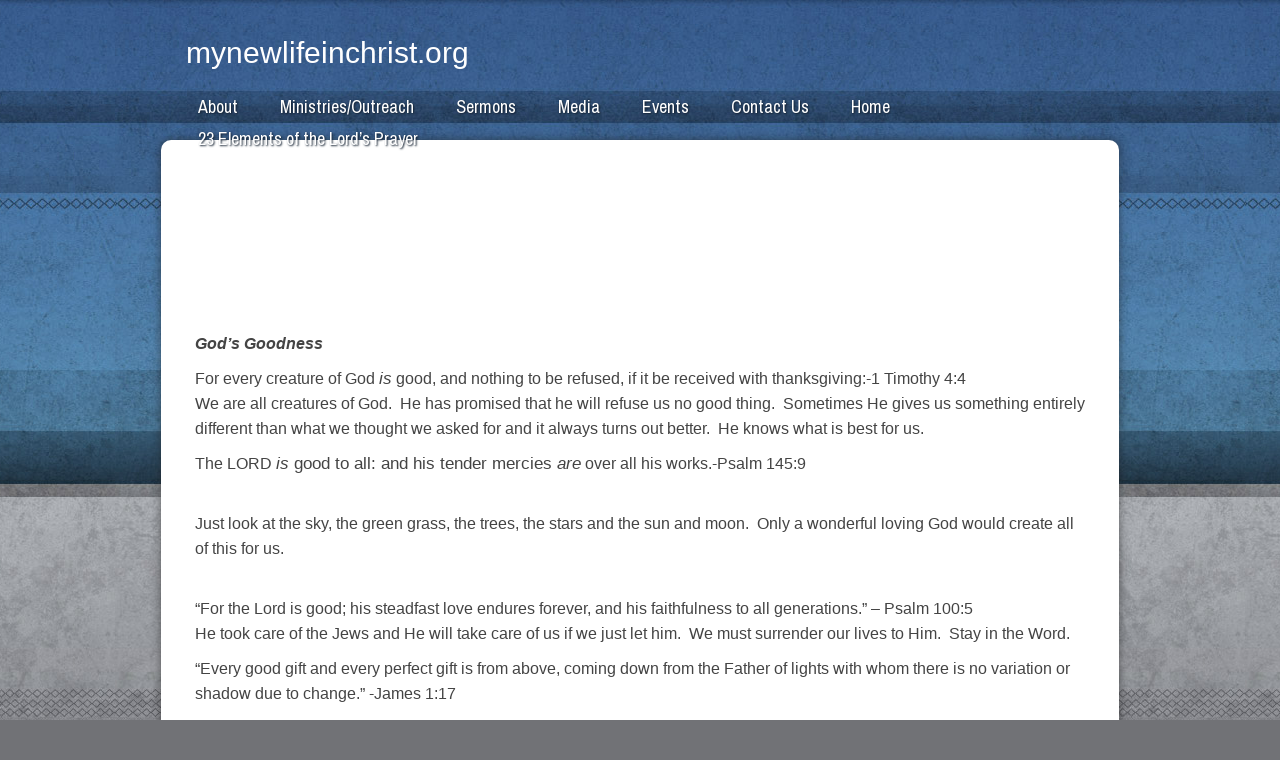

--- FILE ---
content_type: text/css
request_url: https://sftheme.truepath.com/16/16.css
body_size: 4996
content:
body {
	background:#717276 url(bg.jpg) center 0 repeat-x;
	font-family: arial;
}
a, h1 a, h2 a, h3 a, h4 a, h5 a, h6 a {
	color: #235886;
}
#logo img {
	max-height: 100px;
	max-width: 600px;
}
#header .search {
	background-color: #2a4462;
	background-color: rgba(7,10,16,.35);
	height:27px;
	-moz-border-radius:5px;
	-webkit-border-radius:5px;
	border-radius: 5px;
	top:46px;
	left:780px;
	width: 196px;
	-moz-box-shadow: 0px 1px 1px rgba(255,255,255,0.15);
	-webkit-box-shadow: 0px 1px 1px rgba(255,255,255,0.15);
	box-shadow: 0px 1px 1px rgba(255,255,255,0.15);
}
#header .search input.search_inp {
	font: 16px arial,sans-serif;
	padding: 5px 8px 0 8px;
	height:18px;
	width:150px;
	color: #fff !important;
}
#header #searchsubmit {
	background: url(search.png) no-repeat right center;
	height:27px;
	width:21px;
}
#main_nav {
	top:91px;
}
#main_nav li {
	margin: 0 0 0 12px;
}
#main_nav li a {
	font:normal 16px/32px Arial;
/*	zoom: 1;
	filter: progid:DXImageTransform.Microsoft.DropShadow(OffX=1, OffY=1, Color=#132030); */
	text-shadow: 1px 1px 2px #132030;
}
#main_nav li a:hover {
	background: transparent;
	color:#fff;
}
#main_nav li.current_page_item {
	background: url(menu-hover.png) 0 0 no-repeat;
}
#main_nav li.current_page_item a {
	background: transparent;
	color:#fff;
}
#main_nav ul.children ,
#main_nav ul.sub-menu {
	background: #243d58 url(menu.jpg);
}
#main_nav ul.children li.current_page_item ,
#main_nav ul.sub-menu li.current_page_item {
	background: #19283b;
	background: rgba(7,10,16,.35);
	color:#fff;
}
#main_nav li.current_page_item ul.children li a ,
#main_nav li.current_page_item ul.sub-menu li a {
	background:transparent;
}
#main_nav ul.children li a ,
#main_nav ul.sub-menu li a {
	color:#fff;
	font-weight:bold;
}
#main_nav ul.children li:hover,
#main_nav ul.sub-menu li:hover{
	background: #19283b;
	background-color: rgba(7,10,16,.35);
}
#main_nav ul.children li:hover>a,
#main_nav ul.sub-menu li:hover>a{
	color: #fff;
}
#main_nav ul.children li a:hover,
#main_nav ul.sub-menu li a:hover{
	background: transparent;
	color: #fff;
}
#main_nav li:hover{
	background: url(menu-hover.png) 0 0 no-repeat;
	color: #fff;
}

#gal_nav a {
	background: url("gal_nav_dots.png") no-repeat scroll 0 0 transparent;
}

body, textarea, input, select {
	font: 16px/25px arial;
}

#content_container {
	-moz-border-radius:10px;
	-webkit-border-radius:10px;
	border-radius: 10px;
	padding: 4px;
	-moz-box-shadow: 0px 0px 10px rgba(30,30,30,0.55);
	-webkit-box-shadow: 0px 0px 10px rgba(30,30,30,0.55);
	box-shadow: 0px 0px 10px rgba(30,30,30,0.55);
}
.gallery_container {
	
}
#content_container .slideshow_container span {
	background: url(banner-frame.png) 0 0 no-repeat;
	display:block;
	height: 323px;
	position: absolute;
	width: 950px;
	z-index: 100;
}
body.noWidgets #content {
	width: 890px;
}

#sidebar {
	font: 15px/21px arial;
}
#sidebar a {
	color: #235886;
}
li.widget h2,body div.widget.widget h2 {
	-moz-border-radius:5px;
	-webkit-border-radius:5px;
	border-radius: 5px;
	background:#3a5f75;
	font: normal 17px/23px Arial;
	text-shadow: 1px 1px 2px #222;
	padding: 2px 14px;
}

.entry h1 {
	font: bold 40px/40px Arial;
	margin: 0 0 20px;
	color: #235886;
}
.entry h2, h2.posttitle {
	font: bold 30px/30px Arial;
	margin: 0 0 10px;
	color: #235886;
}
.entry h3 {
	font: bold 20px/20px Arial;
}
.entry h4 {
	font: bold 16px/16px  Arial;
}
.entry h5 {
	font: bold 14px/14px  Arial;
}
.entry h6 {
	font: bold 12px/12px  Arial;
}
body.home h2.posttitle,
body.home .sflb_8_4 h2 {
	font: bold 23px/27px Arial;
}

#footer .container {
	width: 920px;
}

#footer .container p.fl_l {
	float: right;
	width: 24px;
	margin:0;
	display:inline;
	position: absolute;
    right: 10px;
    top: 20px;
}
#footer .container >ul {
	-moz-border-radius:5px;
	-webkit-border-radius:5px;
	border-radius: 5px;
	background-color: #1e435a;
	-moz-box-shadow: 0px 1px 1px rgba(255,255,255,0.3);
	-webkit-box-shadow: 0px 1px 1px rgba(255,255,255,0.3);
	box-shadow: 0px 1px 1px rgba(255,255,255,0.3);
	padding: 0 5px;
	margin-right:30px;
}
#footer .container >ul a {
	text-shadow: 0px 0px 8px #222;
}
#footer a {
	text-decoration:none;
	color: #bbb;
}

@media screen and (max-width: 480px) {
	#logo a * {
		max-width: 100%;/*#1399*/
		height: auto !important;
		padding-top:5px;
	}
	body.mobileOn.menuOverflow #logo {
		max-width: 100%;
	}
	body.mobileOn #main_nav {
		background: #243d58 url('menu.jpg');
	}
	body.mobileOn #main_nav li.current_page_item,
	body.mobileOn #main_nav li:hover {
		background: #19283b;
		background: rgba(7, 10, 16, 0.35);
	}
	body.mobileOn #content_container .slideshow_container span {
		display: none;
		height: auto;
	}
	body.mobileOn #footer .container p {
		float: none;
		width: 100%;
		position:relative;
		top:-10px;
		right:0px;
	}
	body.mobileOn #footer .container p a{
		margin-left:auto;
		margin-right:auto;
		display:block;
	}
}

/*lock to the standard position*/
#logo a {
	margin-left:0 !important; left:0 !important; /* no change right-left*/
}


--- FILE ---
content_type: text/css
request_url: https://www.mynewlifeinchrist.org/hp_wordpress/wp-content/plugins/mp3-player/views/style.css?ver=6.7.1
body_size: 808
content:

@import url('player1.css');


.simple-mp3-player-holder .nextPage{

    background-color: #fff;
    padding:0 2px;
    font-size: 10px;
    float:right;
    margin: 2px;
    line-height:14px;
}


.simple-mp3-player-holder .hidePage1{
    display:block;

}



.simple-mp3-player-holder .hidePage2{
    display:none;

}



.simple-mp3-player-holder .mp3-item {
    /*border-bottom:1px solid #000;
    margin-left:0px;
    padding: 0;
    padding-top:4px;
    */                            
}




.simple-mp3-player-holder .mp3-item a {



    font-size:12px;
    font-weight:normal;
    background-color: #ccc;
    display:block;
    padding:3px;
    margin:0px 0px 1px 0px;
    border-bottom:1px solid #fff;

}


.simple-mp3-player-holder .simple-mp3-player{
    width:216px;
    padding:0px;
    margin:10px 10px 0px 10px;
    height: 274px;
    overflow: hidden;
    background-color:transparent;
}
.playerholder{

    margin:0px 10px;
}

.simple-mp3-player-holder{

    background-color: #ccc;
    width:550px;
    height:320px;
    border:1px solid #999;


}

.simple-mp3-player-holder img{

    margin: 10px; 
    padding-left:0px;
    border:none;
    background: none;
    float:right;

}



.simple-mp3-player-holder .simple-mp3-player img{
    margin: 0px;
    padding:0px;
    border:none;
    background: none;
}



.simple-mp3-player-holder .simple-mp3-player a.playing{
    background-color: #bbb;

}          

.mp3-item a.download {
    width: 2px;
    padding-left: 15px;
    background-image: url('pil2.gif');
    background-repeat: no-repeat;
    background-position: 0 0;
    text-decoration: none;
    margin-top: 4px;
    border-top: #aaa solid 0px;
    border-right: #aaa solid 0px;
    border-left: #aaa solid 0px;
    border-bottom: #aaa solid 0px;
}



.simple-mp3-player-holder  .playerholder .button {
    line-height: 12px;
    cursor: pointer;
    font-size: 12px;
    background-color: transparent;
    border:none;
    text-decoration: none;
    padding:0px;
}

.simple-mp3-player-holder  .playercontroller .button {
    line-height: 12px;
    
    cursor: pointer;
    font-size: 12px;
    background-color: transparent !important;
    border:none;
    text-decoration: none;
    padding:0px;
    
}
/*responsive*/

@media only screen and (max-width: 658px) {

	
	.simple-mp3-player-holder .clear-responsive{
		clear:both;
	
	}
	
	.simple-mp3-player-holder {
    
		width:auto;
		height:auto;
	
	}
	
	.simple-mp3-player-holder img {
    
		margin:0px;
		width:100%;
		height:auto;
	}
	
	
	.simple-mp3-player-holder .simple-mp3-player {
		width: auto;
		padding: 0px;
		margin: 10px 10px 0px 10px;
		height: auto;
		overflow: hidden;
		background-color: transparent;
		}
	
	
	.simple-mp3-player-holder .playercontroller {
		padding: 2px;
		background-color: #ddd;
		color: #000;
		height: 20px;
		width: auto;
   	
   		}

	}


--- FILE ---
content_type: text/css
request_url: https://www.mynewlifeinchrist.org/hp_wordpress/wp-content/plugins/mp3-player/views/player1.css
body_size: 1110
content:


/******************************************************************************/
/* PLAYER                                                                     */
/******************************************************************************/

.playerclear {
    font-size: 0px;
    height:0px;
    line-height:0px;
    clear:both;
    margin:0px;
    padding:0px
}
.player {
    float: left;
    width: 200px;
    margin: 1em;
}
.playerpreview {
    margin-top: 12px;
    margin-bottom: 12px;
}

.playercontroller {
    padding:2px;
    background-color: #ddd;
    color: #000;
    height: 20px;
    width:212px;

    border: solid 0px #ccc;
    margin: 0px;
}
.playercontroller .button {
    width: 20px;
    height: 20px;
    background-repeat: no-repeat;
    background-position: 2px 2px;
    float: left;
}
.playercontroller .button a {
    display: block;
    height: 20px;
    text-indent: -100em;
    overflow: hidden;
    background-image: none;
}
.playercontroller .timeline {
    position: relative;
}
.info_bytes{
    float:right;
color:#fff;
    font-size: 12px;
}
.playercontroller .timeline a {
    position: absolute;
    left: 40px;
    display: block;
    height: 20px;
    width: 40px;
    text-indent: -100em;
    overflow: hidden;
    background-image: url(images/control_slider.png);
}
.playercontroller .timeline a:visited {
    background-image: url(images/control_slider.png);
}
.playercontroller .timeline a:hover {
    background-image: url(images/control_slider_blue.png);
}
.playercontroller .play {
    background-image: url(images/control_play.png);
}
.playercontroller .play:hover {
    background-image: url(images/control_play_blue.png);
}
.playercontroller .pause {
    background-image: url(images/control_pause.png);
    display: none;
}
.playercontroller .pause:hover {
    background-image: url(images/control_pause_blue.png);
}
.playercontroller .stop {
    background-image: url(images/control_stop.png);
}
.playercontroller .stop:hover {
    background-image: url(images/control_stop_blue.png);
}

/******************************************************************************/
/* GENERATOR                                                                  */
/******************************************************************************/
#player {
    margin: 10px 0;
}
#generator {
    border: solid 1px #878bb4;
    clear: both;
}
#generator h3 {
    margin: 0;
    background-color: #878bb4;
    color: #fff;
    font-size: 1em;
    padding: 4px;
}


/**slider */
.carpe_horizontal_slider_display_combo {
    clear: left; margin: 0px
}
.carpe_vertical_slider_display_combo {
    float: left; margin: 0px
}
.carpe_horizontal_slider_track {
    padding-right: 4px; 
    padding-left: 4px;
    font-size: 0px; 
    float: left;
    padding-bottom: 4px; 
    margin: 0px; 
    width: 120px; 
    color: #333;
    line-height: 0px; 
    padding-top: 4px;
    background-color: none; 
    text-align: left
}
.carpe_horizontal_slider_track .carpe_slider_slit {
    border-right: #ddd 1px solid; 
    border-top: #999 1px solid; 
    z-index: 5    ; 
    margin: 4px 4px 2px;
    border-left: #999 1px solid; 
    width: 110px;
    color: #ccc;
    line-height: 0px; 
    border-bottom: #ddd 1px solid;
    position: absolute;
    height: 2px; 
    background-color: #333
}
.carpe_horizontal_slider_track .carpe_slider {
    border-right: #333 0px solid;
    border-top: #999 0px solid; 
    font-size: 0px;
    z-index: 20; 
    margin: -6px 0 0 -6px;
    border-left: #999 0px solid; 
    width: 16px;
    color: #333;
    line-height: 20px;
    border-bottom: #333 0px solid; 
    position: relative;
    height: 30px;
    width:30px;
    background-color: transparent;
    cursor:pointer;
    cursor:hand;
    text-align: left
}
.carpe_slider_display_holder {
    border-right: #999 1px solid;
    padding-right: 2px; 
    border-top: #ddd 1px solid; 
    padding-left: 0px; 
    float: left;
    padding-bottom: 0px;
    margin: 0px; 
    border-left: #ddd 1px solid; 
    width: 34px;
    color: #333;
    padding-top: 0px;
    border-bottom: #999 1px solid; 
    height: 20px;
    background-color: #bbb;
    text-align: right
}
.carpe_slider_display {
    border-top-width: 0px; 
    padding-right: 1px;
    padding-left: 0px;
    font-weight: bold;
    border-left-width: 0px;
    font-size: 11px;
    border-bottom-width: 0px; 
    padding-bottom: 0px; 
    width: 30px; 
    cursor: default;
    color: #333;
    line-height: 10px;
    padding-top: 3px; 
    font-family: verdana, arial, helvetica, sans-serif;
    background-color: #bbb;
    text-align: right; 
    border-right-width: 0px
}




.carpe_horizontal_slider_track .carpe_slider_slit2 {
    border-right: #ddd 1px solid; 
    border-top: #999 1px solid; 
    z-index: 10; 
    margin: 4px 4px 2px;
    border-left: #999 1px solid; 
    color: #444;
    line-height: 0px; 
    border-bottom: #ddd 1px solid;
    position: absolute;
    height: 2px; 
    background-color: #fff
}

--- FILE ---
content_type: application/javascript
request_url: https://www.mynewlifeinchrist.org/hp_wordpress/wp-content/plugins/mp3-player/js.js?ver=6.7.1
body_size: 2650
content:


var player={  
	
	audioObject:{},
	
	wpPostId:{},
	
	trackNumber:0,  
		
	mouseDown:0,
	
	isPlaying:0, 	
		
	playAll:1, 		// if automatic go to next track
	
	paginationPage:-1,     
	
	getTrackName: function(){

		var trackname;

		trackname=jQuery('#track_'+this.wpPostId+'_'+this.trackNumber).html();

		return trackname;

	},

	renderTrackName: function(trackname){

		if(jQuery('#playercontroller_'+this.wpPostId+' .displayTrackName')){

			jQuery('#playercontroller_'+this.wpPostId+' .displayTrackName').html(trackname);

		}

	},

	getFileToPlay: function(wpPostId){

		audioFile=playlist[wpPostId][this.trackNumber];//set audiofile

		return audioFile;

	},

	/*used by play stop pause left to the slider*/

	pause: function(){

		this.audioObject.pause();

		this.isPlaying=0; 
		
		
		jQuery('.play').css('display','block' ); 

		jQuery('.pause').css('display','none' );
		
		jQuery('#playerplay'+player.wpPostId).css('display','block' ); 

		jQuery('#playerpause'+player.wpPostId).css('display','none' );

	},

	
	/*used by play stop pause left to the slider */

	stopAndResetPosition: function(){

		this.audioObject.pause(); 
		
		this.audioObject.currentTime=0;

		this.stop();
		
		this.isPlaying=0; 

	},

	/*

	*this function calculates song position when moving the slider. 

	*/

	setPosition: function(pos){

		pos= Math.round(player.audioObject.duration*parseInt(pos)/100);

		position =parseInt(pos); 

		this.audioObject.currentTime= position;
		
		//audioFile=this.getFileToPlay(this.wpPostId);
		
		this.play();
	},

	load: function(audioFile){
			
			this.audioObject.setAttribute('src', audioFile);

			this.audioObject.load();
		
	},
	
	play: function(){ 

		this.renderTrackName(this.getTrackName());

		this.audioObject.play();
		
		this.isPlaying=1;  
		
		jQuery('.play').css('display','block' ); 

		jQuery('.pause').css('display','none' );

		jQuery('#playerplay'+player.wpPostId).css('display','none' ); 

		jQuery('#playerpause'+player.wpPostId).css('display','block' );
	

	},

	stop: function(){

		this.audioObject.pause(); 

		this.isPlaying=0; 
		
		jQuery('.play').css('display','block' ); 

		jQuery('.pause').css('display','none' );

		jQuery('#playerplay'+player.wpPostId).css('display','block' ); 

		jQuery('#playerpause'+player.wpPostId).css('display','none' );

	},

	
	playerMore: function(){

		/*Pagination for default view*/

			
		IdPost=player.wpPostId;
		
		if(player.paginationPage<0){

			jQuery('#mp3PostId_'+IdPost+' .hidePage1').css('display','none');

			jQuery('#mp3PostId_'+IdPost+' .hidePage2').css('display','block');

			

		}else{

			jQuery('#mp3PostId_'+IdPost+' .hidePage1').css('display','block');

			jQuery('#mp3PostId_'+IdPost+' .hidePage2').css('display','None');

		}

		player.paginationPage=player.paginationPage*(-1);
		
	},

	setupClickActions: function(){
		
		
		thisObject=this;
		
		
		jQuery(".playercontroller").mousedown(function(){
		
			thisObject.mouseDown=1;
		
		}); 
		
		jQuery(".playercontroller").mouseup(function(){
		
			thisObject.mouseDown=0;
		
		}); 
		
		
		jQuery('.playBtn').click(function(){
			
			
			data=jQuery(this).attr('id');
			
			rg=data.split('_')

			thisObject.wpPostId = rg[1]; 

			thisObject.trackNumber=rg[2];	//id in array of all audiofiles, has to be set so we know where we are en playlist

			audioFile=thisObject.getFileToPlay(player.wpPostId);
			
			thisObject.load(audioFile);
						
	
			if(jQuery(this).hasClass('playing')){  

				thisObject.stop();

				jQuery(this).removeClass('playing');

				this.isPlaying=0;

			}else{

				jQuery('.playBtn').removeClass('playing');

				this.isPlaying=1;

				thisObject.play();

				jQuery(this).addClass('playing');

			}
			
			
			return false;
			
			
			});

		
		jQuery('.playercontroller .play').click(function() {
			
			data=jQuery(this).attr('id');

			rgMore=data.split('playerplay');
			
			thisObject.wpPostId = rgMore[1]; 
			
			audioFile=thisObject.getFileToPlay(thisObject.wpPostId);
			
			thisObject.load(audioFile);
			
			thisObject.play();
			
			return false;
		
		});


		jQuery('.playercontroller .pause').click(function() {
			
			data=jQuery(this).attr('id');

			rgMore=data.split('playerplay');
			
			thisObject.wpPostId = rgMore[1]; 			
			
			thisObject.pause();
			
			return false;
		
		});
		
		
		jQuery('.playercontroller .stop').click(function() {
			
			data=jQuery(this).attr('id');

			rgMore=data.split('playerplay');
			
			thisObject.wpPostId = rgMore[1]; 			
			
			thisObject.stopAndResetPosition();
			
			return false;
		
		});
		

		jQuery( ".nextPage" ).click(function(){
			
			data=jQuery(this).attr('id')

			rgMore=data.split('_');

			thisObject.wpPostId=rgMore[1];
				
			thisObject.playerMore();
			
			return false;
		});
		

	},

	setupEventlisteners: function(){

		this.audioObject.addEventListener('ended',this.callbackNextSong,false);

		this.audioObject.addEventListener('timeupdate',this.callbackUpdateSlider,false);

	},
	
	callbackUpdateSlider:function(){
	
		if(!player.mouseDown){
		
			var position;
		
			position=player.calculatePosition(player.audioObject.currentTime,player.audioObject.duration);
		
			jQuery('#slider'+player.wpPostId).css('left',position+"px");

			jQuery('#sliderWidth'+player.wpPostId).css('width',position+"px");

		}

		//dont know if this is right. Trying to show percent loaded

		var buffer=parseInt((player.audioObject.buffered.end(0)-player.audioObject.buffered.start(0))*100/player.audioObject.duration);

		jQuery("#info_bytes"+player.wpPostId).html(buffer+ "%");

	},
	
	findSliders: function(){

		sliders=jQuery('body').find('.carpe_slider');

		for (i = 0; i < sliders.length; i++) {

			sliders[i].onmousedown = simsSlider.slide ;

		}

	},
	
	callbackNextSong: function(){       

		allAudio=playlist[player.wpPostId];                            

		if(player.playAll==1){

			player.trackNumber++; 

			audioFile=allAudio[player.trackNumber];	//id in array of all audiofiles, has to be set so we know where we are en playlist

			player.load(audioFile);
			
			player.play();
			
			player.renderTrackName(player.getTrackName());
			

			jQuery('#track_'+player.wpPostId+'_'+player.trackNumber).addClass('playing');

			jQuery('#track_'+player.wpPostId+'_'+(player.trackNumber-1)).removeClass('playing');


		}

	},
	
	calculatePosition:function(position,duration){

		var timelineWidth = 100;
		var sliderWidth = 40;
		var sliderPositionMin = 0;
		var sliderPositionMax = 100;
		var sliderPosition = Math.round(100*( parseInt(position)/parseInt( duration)));

		if (sliderPosition < sliderPositionMin) {

			sliderPosition = sliderPositionMin;

		}

		if (sliderPosition > sliderPositionMax) {

			sliderPosition = sliderPositionMax;

		}
		
		return  sliderPosition;

	},


	init:function(){
			
		this.audioObject = document.getElementById("html5Player")
			
		if(player.audioObject){

			if(player.audioObject.canPlayType("audio/mp3")){

				this.setupEventlisteners();
				this.setupClickActions();
				this.findSliders();

			}

		}

	}

}


/**

* slider

*/

var simsSlider={

	moveSlider:function(evnt){

		var evnt = (!evnt) ? window.event : evnt; // The mousemove event

		if (mouseover) { // Only if slider is dragged

			x = slider.startOffsetX + evnt.screenX // Horizontal mouse position relative to allowed slider positions

			if (x > slider.xMax) x = slider.xMax // Limit horizontal movement

			if (x < 0) x = 0 // Limit horizontal movement

			jQuery('#'+slider.id).css('left',x+'px'); 

			sliderVal = x  // pixel value of slider regardless of orientation

			sliderPos = (100 / 1) * Math.round( sliderVal / slider.distance)

			v = Math.round((sliderPos + slider.from)) ; // calculate display value

			slider.v= sliderVal ;

			return false

		}

		return

	},

	slide:function (evnt){

		if (!evnt) evnt = window.event; // Get the mouse event causing the slider activation.

		slider = (evnt.target) ? evnt.target : evnt.srcElement; // Get the activated slider element.

		displayId = slider.getAttribute('display') // ID of associated display element.

		slider.from = 0

		slider.xMax = 100
		if(player.isPlaying){
			
			slider.startOffsetX = parseInt(jQuery('#'+slider.id).css('left')) - evnt.screenX // Slider-mouse horizontal offset at start of slide.
		
		}
		
			
		mouseover = true

		document.onmousemove = simsSlider.moveSlider // Start the action if the mouse is dragged.

		document.onmouseup = simsSlider.sliderMouseUp // Stop sliding.

		return false

	},

	sliderMouseUp:function(){

		if (mouseover) {

			v = slider.v ? slider.v: 0 // Find last display value.

			pos = v - slider.from; // Calculate slider position (regardless of orientation).

			pos = (pos > slider.xMax) ? slider.xMax : pos

			pos = (pos < 0) ? 0 : pos

		                             
			jQuery('#'+slider.id).css('left',pos+'px'); //set slider poss 

			//console.log(pos); 

			if (document.removeEventListener) { // Remove event listeners from 'document' (W3C).

				document.removeEventListener('mousemove', simsSlider.moveSlider, false)

				document.removeEventListener('mouseup', simsSlider.sliderMouseUp, false)

			}

			else if (document.detachEvent) { // Remove event listeners from 'document' (IE).

				document.detachEvent('onmousemove', simsSlider.moveSlider)

				document.detachEvent('onmouseup', simsSlider.sliderMouseUp)

			}

		}

		player.setPosition(pos);

		mouseover = false // Stop the sliding.

	}

}



jQuery(document).ready(function(){ 
	
	player.init(); 


});

